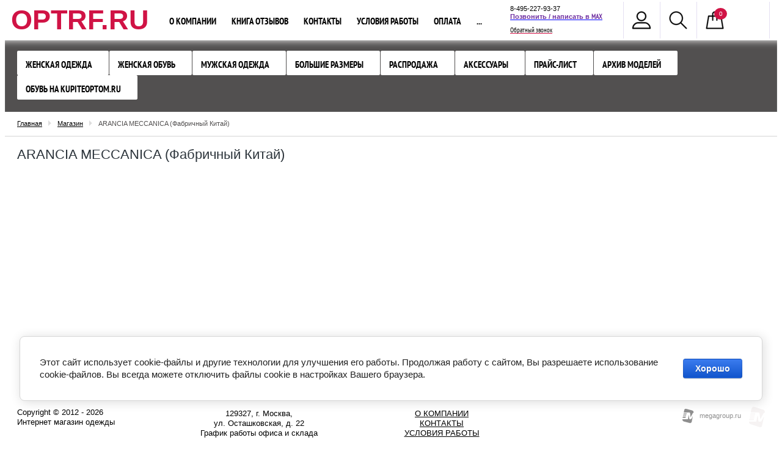

--- FILE ---
content_type: text/html; charset=utf-8
request_url: https://optrf.ru/optovyj-internet-magazin-odezhdy/vendor/arancia-meccanica-fabrichnyy-kitay
body_size: 12713
content:

<!doctype html>
<!--[if IE 8]><html class="lt-ie10 lt-ie9 ie-8 lang="ru"><![endif]-->
<!--[if IE 9]><html class="lt-ie10 ie-9 lang="ru"><![endif]-->
<!--[if gt IE 9]><!--><html lang="ru"><!--<![endif]-->
	<head>
			<meta charset="utf-8">
			
			<meta name="robots" content="all"/>
			<meta name="viewport" content="width=device-width, initial-scale=1">
			<meta name="SKYPE_TOOLBAR" content="SKYPE_TOOLBAR_PARSER_COMPATIBLE" />
                        <meta name="cmsmagazine" content="86368d8963b4f0f96b434aafa426cd49" />
			
			<!--[if IE]>
				<meta http-equiv="X-UA-Compatible" content="IE=edge,chrome=1">
			<![endif]-->

			<title>ARANCIA MECCANICA (Фабричный Китай) </title>
			<meta name="description" content="ARANCIA MECCANICA (Фабричный Китай) ">
			<meta name="keywords" content="ARANCIA MECCANICA (Фабричный Китай) ">
			
			<!---->
			
			<link rel="stylesheet" href="/t/v413/images/css/styles.scss.css">
			<link rel="stylesheet" href="/g/css/styles_articles_tpl.css">
			<link rel="stylesheet" href="/t/v413/images/css/shop.scss.css">
			<link rel="stylesheet" href="/g/shop2v2/default/css/theme.less.css">
			<link rel="stylesheet" href="/t/v413/images/v_form.css">
			
			
			<meta name="mailru-domain" content="AQyEUD7ocHA9ou6t" />

            <!-- 46b9544ffa2e5e73c3c971fe2ede35a5 -->
            <script src='/shared/s3/js/lang/ru.js'></script>
            <script src='/shared/s3/js/common.min.js'></script>
        <link rel='stylesheet' type='text/css' href='/shared/s3/css/calendar.css' /><link rel='stylesheet' type='text/css' href='/shared/highslide-4.1.13/highslide.min.css'/>
<script type='text/javascript' src='/shared/highslide-4.1.13/highslide-full.packed.js'></script>
<script type='text/javascript'>
hs.graphicsDir = '/shared/highslide-4.1.13/graphics/';
hs.outlineType = null;
hs.showCredits = false;
hs.lang={cssDirection:'ltr',loadingText:'Загрузка...',loadingTitle:'Кликните чтобы отменить',focusTitle:'Нажмите чтобы перенести вперёд',fullExpandTitle:'Увеличить',fullExpandText:'Полноэкранный',previousText:'Предыдущий',previousTitle:'Назад (стрелка влево)',nextText:'Далее',nextTitle:'Далее (стрелка вправо)',moveTitle:'Передвинуть',moveText:'Передвинуть',closeText:'Закрыть',closeTitle:'Закрыть (Esc)',resizeTitle:'Восстановить размер',playText:'Слайд-шоу',playTitle:'Слайд-шоу (пробел)',pauseText:'Пауза',pauseTitle:'Приостановить слайд-шоу (пробел)',number:'Изображение %1/%2',restoreTitle:'Нажмите чтобы посмотреть картинку, используйте мышь для перетаскивания. Используйте клавиши вперёд и назад'};</script>
<link rel="icon" href="/favicon.png" type="image/png">

<link rel='stylesheet' type='text/css' href='/t/images/__csspatch/1/patch.css'/>

<!--s3_require-->
<link rel="stylesheet" href="/g/basestyle/1.0.1/user/user.css" type="text/css"/>
<link rel="stylesheet" href="/g/basestyle/1.0.1/cookie.message/cookie.message.css" type="text/css"/>
<link rel="stylesheet" href="/g/basestyle/1.0.1/user/user.blue.css" type="text/css"/>
<script type="text/javascript" src="/g/basestyle/1.0.1/user/user.js" async></script>
<link rel="stylesheet" href="/g/basestyle/1.0.1/cookie.message/cookie.message.blue.css" type="text/css"/>
<script type="text/javascript" src="/g/basestyle/1.0.1/cookie.message/cookie.message.js" async></script>
<!--/s3_require-->

			
			<link href="/g/shop2/shop2.css" rel="stylesheet" type="text/css" />
<link href="/g/shop2/comments/comments.less.css" rel="stylesheet" type="text/css" />
<link rel="stylesheet" type="text/css" href="/g/shop2/elements.less.css">

	<script type="text/javascript" src="/g/jquery/jquery-1.7.2.min.js" charset="utf-8"></script>


<script type="text/javascript" src="/shared/s3/js/shop2/shop2.packed.js"></script>
<script type="text/javascript" src="/g/printme.js" charset="utf-8"></script>
<script type="text/javascript" src="/g/no_cookies.js" charset="utf-8"></script>
<script type="text/javascript" src="/g/shop2v2/default/js/baron.min.js"></script>
<script type="text/javascript" src="/g/shop2/shop2custom.js" charset="utf-8"></script>
<script type="text/javascript" src="/g/shop2/disable.params.shop2.js" charset="utf-8"></script>
<script type="text/javascript">
	shopClient.uri = '/optovyj-internet-magazin-odezhdy';
	shopClient.mode = 'vendor';
        </script>			
												
			<script src="/shared/s3/js/includeform.js"></script>
			<script src="/t/v413/images/js/plugins.js"></script>
			<script src="/t/v413/images/js/main.js" charset="utf-8"></script>

						
			<script>
				$(function(){
				     $.shop2fly();
				});
			</script>
			
			
			<!--[if lt IE 9]>
				<script src="/g/libs/html5shiv/html5.js"></script>
			<![endif]-->
  
			
			<script  type="text/javascript">
			$(function(){
				$(".shop2-cart-body>div:contains('Цвет в заказе')").hide();
			})
			</script>
			
			<link rel="stylesheet" href="/t/v413/images/site.addons.less.css">
			<link rel="stylesheet" href="/t/v413/images/site.addons.css">
			<script src="https://cdnjs.cloudflare.com/ajax/libs/modernizr/2.8.3/modernizr.min.js" integrity="sha256-0rguYS0qgS6L4qVzANq4kjxPLtvnp5nn2nB5G1lWRv4=" crossorigin="anonymous"></script>
			<script type="text/javascript" src="/t/v413/images/js/flexmenu_min.js"></script>
			<link rel="stylesheet" href="/t/v413/images/css/site_addons.scss.css">
			
				<script>
					$(window).load(function() {
					    $('nav .inner .top-menu').flexMenu({
					    	linkText : "..."
					    });
					});
				</script>
			
			<script src="/g/libs/lightgallery/v2.7.2/lightgallery_all.min.js"></script>
			<link rel="stylesheet" href="/g/libs/lightgallery/v2.7.2/lightgallery.min.css">
			<link rel="stylesheet" href="/t/v413/images/site.addons.scss.css">
			<script src="/t/v413/images/site.addons.js"></script>
	</head>
<body>
	
<!-- [+] off-canvas -->
<nav class="off-canvas">
	<div class="off-canvas__body">
		<!-- [+] off-canvas__body -->
		<div class="off-canvas__nav">
			
			<ul id="menu-top" class="categories2">
      <li class="has_sub"><a href="/odezhda-bez-ryadov" >Женская одежда <span class="switcher"><span class="triangle"></span></span></a>
              <ul>
        <li><a href="/kurtki-i-palto-zhenskiye" >Пальто и куртки зимние</a>
                </li>
          <li><a href="/kurtki-demisezonnye" >Куртки демисезонные</a>
                </li>
          <li class="has_sub"><a href="/sportivnaya-odezhda-1" >Спортивный стиль <span class="switcher"><span class="triangle"></span></span></a>
              <ul>
        <li><a href="/sportivnyj-kostyum-zhenskij" >Спортивный костюм женский</a>
                </li>
          <li><a href="/hudi-tolstovki" >Худи и толстовки</a>
                </li>
          <li><a href="/sportivnye-shtany-sportivnye-bryuki" >Спортивные штаны</a>
                </li>
      </ul>
  </li>
        <li><a href="/optovyj-internet-magazin-odezhdy/folder/zhenskaya-odezhda-optom" >Жилет утепленный</a>
                </li>
          <li><a href="/vetrovka-zhenskaya" >Ветровки женские</a>
                </li>
          <li><a href="/kurtki-dzhinsovye" >Куртки джинсовые</a>
                </li>
          <li><a href="/magazin-dzhinsov" >Джинсы женские распродажа</a>
                </li>
          <li><a href="/kofta-zhenskaya" >Кофта женская</a>
                </li>
      </ul>
  </li>
        <li class="has_sub"><a href="/zhenskaya-obuv" >Женская обувь <span class="switcher"><span class="triangle"></span></span></a>
              <ul>
        <li><a href="/tufli-zhenskie" >Туфли женские</a>
                </li>
          <li><a href="/krossovki-zhenskie" >Кроссовки женские</a>
                </li>
          <li><a href="/demisezonnye-botinki" >Демисезонные ботинки</a>
                </li>
          <li><a href="/zimnie-botinki" >Зимние ботинки</a>
                </li>
      </ul>
  </li>
        <li class="has_sub"><a href="/optovyj-internet-magazin-odezhdy/folder/muzhskaya-odezhda-optom" >Мужская одежда <span class="switcher"><span class="triangle"></span></span></a>
              <ul>
        <li><a href="/optovyj-internet-magazin-odezhdy/folder/kurtki-zimnie-muzhskie" >Куртки демисезонные и ветровки мужские</a>
                </li>
          <li><a href="/optovyj-internet-magazin-odezhdy/folder/muzhskie-puhoviki-optom" >Зимние мужские куртки и пуховики</a>
                </li>
          <li><a href="/optovyj-internet-magazin-odezhdy/folder/muzhskie-dzhinsy-optom" >Джинсы мужские</a>
                </li>
          <li><a href="/optovyj-internet-magazin-odezhdy/folder/tolstovki-muzhskiye-sportivnye-kostyumy" >Спортивный стиль</a>
                </li>
          <li><a href="/optovyj-internet-magazin-odezhdy/folder/muzhskie-futbolki-optom-polo" >Джемпера и футболки мужские</a>
                </li>
      </ul>
  </li>
        <li><a href="/zhenskaya-odezhda-bolshikh-razmerov" >Большие размеры</a>
                </li>
          <li class="has_sub"><a href="/rasprodazha" >Распродажа <span class="switcher"><span class="triangle"></span></span></a>
              <ul>
        <li><a href="/postelnoye-belye-i-domashniy-tekstil" >Домашний текстиль</a>
                </li>
          <li><a href="/rasprodazha-kurtok" >Куртки распродажа</a>
                </li>
          <li><a href="/rasprodazha-zimnih-kurtok" >Куртки зимние распродажа</a>
                </li>
          <li><a href="/tunika-zhenskaya" >Туника, блузка женская</a>
                </li>
          <li><a href="/yubka-zhenskaya" >Юбка женская</a>
                </li>
          <li><a href="/bridzhi-zhenskiye" >Бриджи, шорты женские</a>
                </li>
          <li><a href="/sarafan-zhenskiy" >Сарафан женский</a>
                </li>
          <li><a href="/platye-zhenskoye" >Платье женское</a>
                </li>
          <li><a href="/optovyj-internet-magazin-odezhdy/folder/rubashki-zhenskie" >Рубашки женские</a>
                </li>
          <li><a href="/optovyj-internet-magazin-odezhdy/folder/detskaya-odezhda-optom" >Детская одежда</a>
                </li>
          <li><a href="/futbolka-zhenskaya" >Футболка женская</a>
                </li>
      </ul>
  </li>
        <li><a href="/aksessuary" >Аксессуары</a>
                </li>
          <li><a href="/optovyj-internet-magazin-odezhdy/folder/skachat-prajs-list" >Прайс-лист</a>
                </li>
          <li class="has_sub"><a href="/arkhiv-modeley" >Архив моделей <span class="switcher"><span class="triangle"></span></span></a>
              <ul>
        <li><a href="/optovyj-internet-magazin-odezhdy/folder/arkhiv-zhenskikh-modeley-odezhdy" >Архив женской одежды и обуви</a>
                </li>
          <li><a href="/optovyj-internet-magazin-odezhdy/folder/arkhiv-muzhskikh-modeley-odezhdy" >Архив мужской одежды</a>
                </li>
          <li><a href="/optovyj-internet-magazin-odezhdy/folder/arkhiv-modeley-detskoy-odezhdy" >Архив детской одежды</a>
                </li>
          <li><a href="/internet-magazin-odezhdy-deshevo-arkhiv-rasprodazh" >Архив распродаж</a>
                </li>
          <li><a href="/tekstil-optom-arkhiv" >Архив текстиль</a>
                </li>
          <li><a href="/optovyj-internet-magazin-odezhdy/folder/arkhiv-aksessuarov" >Архив аксессуаров</a>
                </li>
      </ul>
  </li>
        <li><a href="/optovyj-internet-magazin-odezhdy/folder/obuv-optom-na-kupiteoptom-ru" target="_blank">Обувь на KupiteOptom.ru</a>
         </li>
</ul>
			
			<ul>
				<li class="to-home"><a href="http://optrf.ru"><span>Главная</span></a></li>
								<li >
					<a href="/o-kompanii" >О компании</a>
				</li>
								<li >
					<a href="/kniga-otzyvov-i-predlozheniy" >Книга отзывов</a>
				</li>
								<li >
					<a href="/kontakty" >Контакты</a>
				</li>
								<li >
					<a href="/uslugi" >Условия работы</a>
				</li>
								<li >
					<a href="/oplata" >Оплата</a>
				</li>
								<li >
					<a href="/pretenziya" >Решить проблему</a>
				</li>
								<li >
					<a href="/poluchit-skidku-3" >Получить скидку 3%</a>
				</li>
								<li >
					<a href="/dostavka" >Доставка</a>
				</li>
								<li >
					<a href="/vozvrat-tovara" >Возврат товара</a>
				</li>
								<li >
					<a href="/kak-oformit-zakaz" >Как оформить заказ</a>
				</li>
							</ul>

		</div>
		<!-- [-] off-canvas__body -->
	</div>
</nav>
<!-- [-] off-canvas -->

<div id="wrapper">
	  	
    <header id="header">
                <nav>
            <div class="inner">
            	
            	<button class="c-hamburger c-hamburger--htx">
  					<span>toggle menu</span>
				</button>
               
               <div class="company-name">
            		        		<div class="logo-text">
	            		<a href="http://optrf.ru">OPTRF.RU</a>
	            	</div>
            	            </div>
                <ul class="right-buttons">
                    <li>
    <span class="cabinet"></span>
    <div class="openned-cabinet">
                <form method="post" action="/user" id="shop2-login">
            <input type="hidden" name="mode" value="login" />
            <div class="title">Логин:</div>
            <input name="login" type="text">
            <div class="title">Пароль:</div>
            <input name="password" type="password">
            <button type="submit" class="button-wrap">Вход</button>
            <div class="title"><a href="/user/register">Регистрация</a> &nbsp; <a href="/user/forgot_password">Забыли пароль?</a></div>
        <re-captcha data-captcha="recaptcha"
     data-name="captcha"
     data-sitekey="6LddAuIZAAAAAAuuCT_s37EF11beyoreUVbJlVZM"
     data-lang="ru"
     data-rsize="invisible"
     data-type="image"
     data-theme="light"></re-captcha></form>
            </div>
</li>                    <li>
                        <span class="site-search"></span>
                        <div class="openned-search">
                            	<div class="shop-search-button">
		<span>Расширенный поиск</span>
		<div class="arrow"><div class="ar-bot"></div></div>
	</div>
	<form method="get" class="extended" name="shop2_search"
			action="/optovyj-internet-magazin-odezhdy/search" enctype="multipart/form-data">
		<input type="hidden" name="sort_by" value=""/>
				
						
					
			<div class="row">
				Текст:<br /> 
				<input type="text" name="search_text" value="" maxlength="100" size="16" />
			</div>		
			<div class="row">
				Артикул:<br />
				<input type="text" name="s[article]" value="" maxlength="100" size="16" />
			</div>
		
		<div class="row">Выберите категорию:<br /><select id="s[folder_id]" name="s[folder_id]" onchange="shopClient.Search.getFolderParams(this, 'acd9db0d1b364763c3a74ddabb5dc300', 343369)"><option value="" >Все</option><option value="159440603" > Женская одежда</option><option value="170168403" >&raquo; Пальто и куртки зимние</option><option value="235021306" >&raquo; Куртки демисезонные</option><option value="183330603" >&raquo; Спортивный стиль</option><option value="73970403" >&raquo;&raquo; Спортивный костюм женский</option><option value="206214707" >&raquo;&raquo; Худи и толстовки</option><option value="206266307" >&raquo;&raquo; Спортивные штаны</option><option value="73969603" >&raquo; Жилет утепленный</option><option value="73970803" >&raquo; Ветровки женские</option><option value="235767706" >&raquo; Куртки джинсовые</option><option value="169241003" >&raquo; Джинсы женские распродажа</option><option value="183329603" >&raquo; Кофта женская</option><option value="181616003" > Женская обувь</option><option value="73970603" >&raquo; Туфли женские</option><option value="73969803" >&raquo; Кроссовки женские</option><option value="73970003" >&raquo; Демисезонные ботинки</option><option value="73972203" >&raquo; Зимние ботинки</option><option value="73972403" > Мужская одежда</option><option value="73974203" >&raquo; Куртки демисезонные и ветровки мужские</option><option value="73974603" >&raquo; Зимние мужские куртки и пуховики</option><option value="73972803" >&raquo; Джинсы мужские</option><option value="73973603" >&raquo; Спортивный стиль</option><option value="73973203" >&raquo; Джемпера и футболки мужские</option><option value="73979203" > Большие размеры</option><option value="73977803" > Распродажа</option><option value="126313803" >&raquo; Домашний текстиль</option><option value="73971803" >&raquo; Куртки распродажа</option><option value="337539109" >&raquo; Куртки зимние распродажа</option><option value="183156803" >&raquo; Туника, блузка женская</option><option value="183323203" >&raquo; Юбка женская</option><option value="183325003" >&raquo; Бриджи, шорты женские</option><option value="183323403" >&raquo; Сарафан женский</option><option value="183323603" >&raquo; Платье женское</option><option value="44764706" >&raquo; Рубашки женские</option><option value="73974803" >&raquo; Детская одежда</option><option value="183322803" >&raquo; Футболка женская</option><option value="73978803" > Аксессуары</option><option value="163087700" > Прайс-лист</option><option value="115870203" > Архив моделей</option><option value="115870603" >&raquo; Архив женской одежды и обуви</option><option value="115915603" >&raquo; Архив мужской одежды</option><option value="115916003" >&raquo; Архив детской одежды</option><option value="120542803" >&raquo; Архив распродаж</option><option value="126039603" >&raquo; Архив текстиль</option><option value="120961803" >&raquo; Архив аксессуаров</option><option value="339041603" > Обувь на KupiteOptom.ru</option></select></div><div id="shop2_search_custom_fields"></div>
					<div id="shop2_search_global_fields">
				
																									<div class="row">
					Выбрать размер:<br />
					<select name="s[vybrat_razmer]">
						<option value="">Все</option>
													<option value="64629603">Размер 38</option>
													<option value="46524403">Размер 40</option>
													<option value="46524603">Размер 42</option>
													<option value="46524803">Размер 44</option>
													<option value="46525003">Размер 46</option>
													<option value="46525203">Размер 48</option>
													<option value="46525403">Размер 50</option>
													<option value="46525603">Размер 52</option>
													<option value="46525803">Размер 54</option>
													<option value="46526003">Размер 56</option>
													<option value="46526203">Размер 58</option>
													<option value="46526403">Размер 60</option>
													<option value="46526603">Размер 62</option>
													<option value="46526803">Размер 64</option>
													<option value="64372603">Размер 66</option>
													<option value="79565303">Размер 68</option>
													<option value="79565903">Размер 70</option>
													<option value="64221203">Размер W25</option>
													<option value="64221403">Размер W26</option>
													<option value="64221603">Размер W27</option>
													<option value="62819803">Размер W28</option>
													<option value="62820003">Размер W29</option>
													<option value="64221803">Размер W30</option>
													<option value="64713003">Размер W31</option>
													<option value="64713203">Размер W32</option>
													<option value="64713403">Размер W33</option>
													<option value="64713603">Размер W34</option>
													<option value="64713803">Размер W36</option>
													<option value="64729003">Размер W38</option>
													<option value="64729803">Размер W40</option>
													<option value="64730003">Размер W42</option>
													<option value="74050803">Размер W44</option>
													<option value="111620603">Размер 134</option>
													<option value="67813203">Размер 140</option>
													<option value="67813403">Размер 146</option>
													<option value="67813603">Размер 152</option>
													<option value="67813803">Размер 158</option>
													<option value="92661803">Размер 74</option>
													<option value="92662003">Размер 80</option>
													<option value="92662203">Размер 86</option>
													<option value="92662403">Размер 92</option>
													<option value="97453603">Размер 98</option>
													<option value="97453803">Размер 104</option>
													<option value="111313003">Размер 110</option>
													<option value="111313203">Размер 116</option>
													<option value="111501403">Размер 122</option>
													<option value="111698403">Размер 128</option>
													<option value="67814003">Размер 164</option>
													<option value="64244803">Размер 56-62</option>
													<option value="129122603">Размер W24</option>
													<option value="50590703">Размер W35</option>
													<option value="57727703">Размер W37</option>
													<option value="69520703">Размер W46</option>
													<option value="70937703">Размер 36</option>
													<option value="71585303">Размер W39</option>
													<option value="96544103">Размер W41</option>
													<option value="105379903">55-56</option>
													<option value="105380103">56-57</option>
													<option value="105380303">57-58</option>
													<option value="105380503">58-59</option>
													<option value="132734700">Размер 44/46</option>
													<option value="212616300">Размер 56/62</option>
													<option value="206044901">Размер 57</option>
													<option value="206078101">Размер 55</option>
													<option value="206531301">Размер 56-57</option>
													<option value="206566101">Размер 57-58</option>
													<option value="206577101">Размер 58-59</option>
													<option value="206736501">Размер 55-56</option>
													<option value="219558301">Размер 142</option>
													<option value="219558501">Размер 144</option>
													<option value="219563701">Размер 138</option>
													<option value="229399501">Российский 34</option>
													<option value="229399901">36/40</option>
													<option value="232554901">43/47</option>
													<option value="232555101">39/44</option>
													<option value="232555501">41/47</option>
													<option value="232555901">42/48</option>
													<option value="86483302">48/44</option>
													<option value="86683502">48/46</option>
													<option value="86684102">50/44</option>
													<option value="86707302">50/46</option>
													<option value="86822102">52/44</option>
													<option value="86822302">52/46</option>
													<option value="86822502">54/44</option>
													<option value="86822702">54/46</option>
													<option value="80882107">52</option>
													<option value="109685307">Российский 35</option>
													<option value="109685507">Российский 36</option>
													<option value="109685707">Российский 37</option>
													<option value="109685907">Российский 38</option>
													<option value="109686107">Российский 39</option>
													<option value="109686307">Российский 40</option>
													<option value="109686507">Российский 41</option>
													<option value="111498907">Размер 32</option>
													<option value="111575107">Размер 30</option>
													<option value="113103707">Российский 42</option>
													<option value="118778707">Размер 34</option>
													<option value="123921707">Российский 33</option>
													<option value="133481507">Размер 63</option>
													<option value="189630907">48</option>
													<option value="44258908">Размер 39</option>
													<option value="44273508">Размер 41</option>
													<option value="44274108">Размер 43</option>
													<option value="44274508">Размер 45</option>
													<option value="62322908">42</option>
													<option value="117093308">Размер 115</option>
													<option value="117093908">Размер 120</option>
													<option value="117119508">Размер 130</option>
													<option value="163482908">Темно-синий 69#</option>
													<option value="40847909">Размер 37</option>
													<option value="150880909">Размер 72</option>
													<option value="156805709">Размер 35</option>
													<option value="214785309">Размер 76</option>
													<option value="260578909">Размер 42-44</option>
													<option value="264361509">Размер 170</option>
													<option value="266917509">Размер 54/56</option>
													<option value="271183309">Размер 42/44</option>
													<option value="278458309">Размер 46/48</option>
													<option value="286079309">Размер W48</option>
													<option value="294079509">Размер 50/52</option>
													<option value="332672509">Размер 176</option>
													<option value="395012709">Размер W31/32</option>
													<option value="395012909">Размер W31/L32</option>
													<option value="395076709">Размер W31/L32 46 российский</option>
													<option value="395083309">Размер W33/L32 - 48 российский</option>
													<option value="395084709">Размер W33/L34 - 48 российский</option>
													<option value="395107709">Размер 48 российский</option>
													<option value="395111509">W33/L32</option>
													<option value="395111709">W33/L34</option>
													<option value="395111909">W34/L32</option>
													<option value="395112109">W34/L34</option>
													<option value="395112309">W36/L32</option>
													<option value="395112509">W36/L34</option>
													<option value="395112909">W31/L32</option>
													<option value="397851509">Размер W33/L32</option>
													<option value="397854109">Размер W33/L34</option>
													<option value="397876709">Размер W34/L32</option>
													<option value="397903709">Размер W34/L34</option>
													<option value="397905109">Размер W36/L32</option>
													<option value="397905309">Размер W34/L30</option>
													<option value="398927909">Размер W28/L32</option>
													<option value="398988909">Размер 24 1/2EU</option>
													<option value="399085309">Размер W38/L30</option>
													<option value="399182509">Размер W32/L30</option>
													<option value="399506909">Размер W30/L32</option>
													<option value="399601309">Размер W32/L32</option>
													<option value="399605509">Размер W30/L30</option>
													<option value="399611509">Размер W36/L34</option>
													<option value="400012709">Размер W32/L34</option>
													<option value="400012909">Размер W38/L32</option>
													<option value="400164109">Размер 54-56</option>
													<option value="406422709">Размер 48-50</option>
													<option value="406463309">W44</option>
													<option value="406463509">W34</option>
													<option value="407197909">Размер 48/50</option>
													<option value="407334109">Размер</option>
													<option value="414553909">W38/L30</option>
													<option value="414656509">W30</option>
													<option value="414686109">W33</option>
													<option value="416835709">Размер W54</option>
													<option value="434006309">Размер 52/54</option>
													<option value="435419909">Размер W30 L33</option>
													<option value="435559509">Размер W26 L34</option>
													<option value="435561109">Размер W28 L34</option>
													<option value="438111309">Размер 29</option>
													<option value="438613509">Размер W38 L34</option>
													<option value="441011909">Размер 48-52</option>
													<option value="445609509">Размер W30 L30</option>
													<option value="447696509">Размер 60/62</option>
													<option value="447710909">Размер 68/70</option>
													<option value="457380709">Размер W32/L36</option>
													<option value="459901109">Размер 58/60</option>
													<option value="461526109">W32/L34</option>
													<option value="464019309">Размер L</option>
													<option value="471181509">54-60</option>
													<option value="471181709">52-58</option>
													<option value="471181909">52-60</option>
													<option value="471182509">52-56</option>
													<option value="471369909">54-58</option>
													<option value="471969909">Размер 40/42</option>
													<option value="471995709">Размер XL</option>
													<option value="480528309">Размер 40/46</option>
													<option value="480731909">Размер 46/50</option>
													<option value="481140109">Размер 48/52</option>
													<option value="483975509">Размер 106-138</option>
													<option value="4541913">44-50</option>
													<option value="4841713">Размер 56/58</option>
													<option value="14591513">Размер 42/46</option>
													<option value="29977313">M</option>
													<option value="705121513">56/57</option>
													<option value="706322113">57/58</option>
													<option value="706332913">Размер 59</option>
													<option value="706620713">Размер 57/58</option>
													<option value="14558316">Размер 82-91 см.</option>
													<option value="14558516">Размер 92-101 см.</option>
													<option value="14558716">Размер 102-111 см.</option>
													<option value="14558916">Размер 112-121 см.</option>
											</select>
				</div>
																											</div>
		
			
				
			
		<div class="row delete">
			Результатов на странице:<br /> 
			<select name="s[products_per_page]">
																<option value="50">50</option>
												<option value="65">65</option>
												<option value="80">80</option>
												<option value="95">95</option>
							</select>
		</div>

				<div class="submit"><input class="button-wrap" type="submit" value="Найти" /></div>
	<re-captcha data-captcha="recaptcha"
     data-name="captcha"
     data-sitekey="6LddAuIZAAAAAAuuCT_s37EF11beyoreUVbJlVZM"
     data-lang="ru"
     data-rsize="invisible"
     data-type="image"
     data-theme="light"></re-captcha></form>
                        </div>                        
                    </li>                    
                    <li id="shop2-cart-preview">
    <span class="my-cart">
        <span class="cart-amount-1" id="cart_total_amount">0</span>
    </span>
    <div class="openned-cart">
        <table class="cart-in">
            <tr>
                <td>Товаров:</td>
                <td class="paddingleft"><strong><span id="cart_total_amount">0</span></strong></td>
            </tr>
            <tr>
                <td>На сумму: </td>
                <td class="paddingleft"><strong><span id="cart_total">0.00</span>&nbsp;руб.</strong></td>
            </tr>
        </table>
        <a href="/optovyj-internet-magazin-odezhdy/cart" class="button-wrap">Оформить заказ</a>
    </div>
</li>                </ul>
                
                               <ul class="top-menu">
                                        <li >
                    	<a href="/o-kompanii" >О компании</a>
                    </li>
                                        <li >
                    	<a href="/kniga-otzyvov-i-predlozheniy" >Книга отзывов</a>
                    </li>
                                        <li >
                    	<a href="/kontakty" >Контакты</a>
                    </li>
                                        <li >
                    	<a href="/uslugi" >Условия работы</a>
                    </li>
                                        <li >
                    	<a href="/oplata" >Оплата</a>
                    </li>
                                        <li >
                    	<a href="/pretenziya" >Решить проблему</a>
                    </li>
                                        <li >
                    	<a href="/poluchit-skidku-3" >Получить скидку 3%</a>
                    </li>
                                        <li >
                    	<a href="/dostavka" >Доставка</a>
                    </li>
                                        <li >
                    	<a href="/vozvrat-tovara" >Возврат товара</a>
                    </li>
                                        <li >
                    	<a href="/kak-oformit-zakaz" >Как оформить заказ</a>
                    </li>
                                    </ul>
                                	            	<div class="site-phone">
	            		<div class="body">
	            			<p><span style="font-size:8pt;">8-495-227-93-37</span><br />
<span style="font-size:11pt"><span style="line-height:normal"><span style="font-family:Calibri,sans-serif"><b><span style="font-size:8.0pt"><span style="color:#7030a0"><a href="https://max.ru/u/f9LHodD0cOIe6N2lsk2VFcNGCACYSonrLokXaQFhbge1OBjA18z6cx3uImI" style="color:blue; text-decoration:underline" target="_blank"><strong><span style="font-family:&quot;Calibri&quot;,sans-serif"><span style="color:#7030a0">Позвонить / написать в&nbsp;</span></span></strong><span style="color:#7030a0">MAX</span></a></span></span></b></span></span></span><br />
<span style="font-size:8pt;"><a href="/obratnyy-zvonok">Обратный звонок</a></span></p>
	            		</div>
	            	</div>
	                        </div>
        </nav>
        <div class="categories-wrap">
            <div class="categories-wrap-in">
                <ul id="menu-top" class="categories2">
      <li class="has_sub"><a href="/odezhda-bez-ryadov" >Женская одежда <span class="switcher"><span class="triangle"></span></span></a>
              <ul>
        <li><a href="/kurtki-i-palto-zhenskiye" >Пальто и куртки зимние</a>
                </li>
          <li><a href="/kurtki-demisezonnye" >Куртки демисезонные</a>
                </li>
          <li class="has_sub"><a href="/sportivnaya-odezhda-1" >Спортивный стиль <span class="switcher"><span class="triangle"></span></span></a>
              <ul>
        <li><a href="/sportivnyj-kostyum-zhenskij" >Спортивный костюм женский</a>
                </li>
          <li><a href="/hudi-tolstovki" >Худи и толстовки</a>
                </li>
          <li><a href="/sportivnye-shtany-sportivnye-bryuki" >Спортивные штаны</a>
                </li>
      </ul>
  </li>
        <li><a href="/optovyj-internet-magazin-odezhdy/folder/zhenskaya-odezhda-optom" >Жилет утепленный</a>
                </li>
          <li><a href="/vetrovka-zhenskaya" >Ветровки женские</a>
                </li>
          <li><a href="/kurtki-dzhinsovye" >Куртки джинсовые</a>
                </li>
          <li><a href="/magazin-dzhinsov" >Джинсы женские распродажа</a>
                </li>
          <li><a href="/kofta-zhenskaya" >Кофта женская</a>
                </li>
      </ul>
  </li>
        <li class="has_sub"><a href="/zhenskaya-obuv" >Женская обувь <span class="switcher"><span class="triangle"></span></span></a>
              <ul>
        <li><a href="/tufli-zhenskie" >Туфли женские</a>
                </li>
          <li><a href="/krossovki-zhenskie" >Кроссовки женские</a>
                </li>
          <li><a href="/demisezonnye-botinki" >Демисезонные ботинки</a>
                </li>
          <li><a href="/zimnie-botinki" >Зимние ботинки</a>
                </li>
      </ul>
  </li>
        <li class="has_sub"><a href="/optovyj-internet-magazin-odezhdy/folder/muzhskaya-odezhda-optom" >Мужская одежда <span class="switcher"><span class="triangle"></span></span></a>
              <ul>
        <li><a href="/optovyj-internet-magazin-odezhdy/folder/kurtki-zimnie-muzhskie" >Куртки демисезонные и ветровки мужские</a>
                </li>
          <li><a href="/optovyj-internet-magazin-odezhdy/folder/muzhskie-puhoviki-optom" >Зимние мужские куртки и пуховики</a>
                </li>
          <li><a href="/optovyj-internet-magazin-odezhdy/folder/muzhskie-dzhinsy-optom" >Джинсы мужские</a>
                </li>
          <li><a href="/optovyj-internet-magazin-odezhdy/folder/tolstovki-muzhskiye-sportivnye-kostyumy" >Спортивный стиль</a>
                </li>
          <li><a href="/optovyj-internet-magazin-odezhdy/folder/muzhskie-futbolki-optom-polo" >Джемпера и футболки мужские</a>
                </li>
      </ul>
  </li>
        <li><a href="/zhenskaya-odezhda-bolshikh-razmerov" >Большие размеры</a>
                </li>
          <li class="has_sub"><a href="/rasprodazha" >Распродажа <span class="switcher"><span class="triangle"></span></span></a>
              <ul>
        <li><a href="/postelnoye-belye-i-domashniy-tekstil" >Домашний текстиль</a>
                </li>
          <li><a href="/rasprodazha-kurtok" >Куртки распродажа</a>
                </li>
          <li><a href="/rasprodazha-zimnih-kurtok" >Куртки зимние распродажа</a>
                </li>
          <li><a href="/tunika-zhenskaya" >Туника, блузка женская</a>
                </li>
          <li><a href="/yubka-zhenskaya" >Юбка женская</a>
                </li>
          <li><a href="/bridzhi-zhenskiye" >Бриджи, шорты женские</a>
                </li>
          <li><a href="/sarafan-zhenskiy" >Сарафан женский</a>
                </li>
          <li><a href="/platye-zhenskoye" >Платье женское</a>
                </li>
          <li><a href="/optovyj-internet-magazin-odezhdy/folder/rubashki-zhenskie" >Рубашки женские</a>
                </li>
          <li><a href="/optovyj-internet-magazin-odezhdy/folder/detskaya-odezhda-optom" >Детская одежда</a>
                </li>
          <li><a href="/futbolka-zhenskaya" >Футболка женская</a>
                </li>
      </ul>
  </li>
        <li><a href="/aksessuary" >Аксессуары</a>
                </li>
          <li><a href="/optovyj-internet-magazin-odezhdy/folder/skachat-prajs-list" >Прайс-лист</a>
                </li>
          <li class="has_sub"><a href="/arkhiv-modeley" >Архив моделей <span class="switcher"><span class="triangle"></span></span></a>
              <ul>
        <li><a href="/optovyj-internet-magazin-odezhdy/folder/arkhiv-zhenskikh-modeley-odezhdy" >Архив женской одежды и обуви</a>
                </li>
          <li><a href="/optovyj-internet-magazin-odezhdy/folder/arkhiv-muzhskikh-modeley-odezhdy" >Архив мужской одежды</a>
                </li>
          <li><a href="/optovyj-internet-magazin-odezhdy/folder/arkhiv-modeley-detskoy-odezhdy" >Архив детской одежды</a>
                </li>
          <li><a href="/internet-magazin-odezhdy-deshevo-arkhiv-rasprodazh" >Архив распродаж</a>
                </li>
          <li><a href="/tekstil-optom-arkhiv" >Архив текстиль</a>
                </li>
          <li><a href="/optovyj-internet-magazin-odezhdy/folder/arkhiv-aksessuarov" >Архив аксессуаров</a>
                </li>
      </ul>
  </li>
        <li><a href="/optovyj-internet-magazin-odezhdy/folder/obuv-optom-na-kupiteoptom-ru" target="_blank">Обувь на KupiteOptom.ru</a>
         </li>
</ul>
            </div>
        </div>
    </header><!-- #header-->
    <div class="site-path">
        <div class="path-in">
            
<div class="site-path" data-url="/optovyj-internet-magazin-odezhdy"><a href="/">Главная</a><span></span><a href="/optovyj-internet-magazin-odezhdy">Магазин</a><span></span>ARANCIA MECCANICA (Фабричный Китай)</div>        </div>
    </div>
    <div id="middle" class="twocolumns">
    <div id="container">
        <div id="content">
        <h1>ARANCIA MECCANICA (Фабричный Китай)</h1>        


<script type="text/javascript">
    if ( typeof jQuery == "undefined") {
        document.write('<' + 'script type="text/javascript" charset="utf-8" ' + 'src="/shared/s3/js/jquery-1.7.2.min.js"' + '><' + '/script>');
    }
</script>



<script type="text/javascript">
//<![CDATA[
    shop2.product.init({
    'refs'    : [],
    'apiHash' : {"getPromoProducts":"159ac7fa2707710af2423a2a9cfc4f95","getFolderCustomFields":"acd9db0d1b364763c3a74ddabb5dc300","getSearchMatches":"ee9d7d06c65ccb8c3cb317d20e30b895","getProductListItem":"d8450d4e64bdc07314dc7252e1567c3c","cartAddItem":"139ae478ddd739b5d590aa694fd95a71","cartRemoveItem":"c169486f4b37d31dbaa39ec69c5c4a41","cartUpdate":"30ad9e49ac5fc533ec7817d8054c45ca","cartRemoveCoupon":"5a3c8a072670952d5ca42a479eb6a9df","cartAddCoupon":"139fe8fba38cc491e8a0057b58a28cbb","deliveryCalc":"4a6a2e518c4670a9bc5bf43f6979ff30","printOrder":"ab84f0a4818e1b654618a48ff9737d71","cancelOrder":"437e12838c2322316c48eccd5118c951","cancelOrderNotify":"788a010a1cb8b3aa93f2b6416dd02694","repeatOrder":"0e8004456cb8d5a0f5e084c71a506c85","paymentMethods":"896f8955bdc88a95182b2cd5ca5e627a","compare":"21edb03f608afce442144936606f68c3"},
    'verId'   : 343369
});
// ]]>
</script>


   
        
                                                          
                        

                
    
<script src="/t/v413/images/js/jquery.link.highlighter.js"></script>
			
			<script>
				//$(function() {
					$('.link-highlighter').linkHighlighter();
				//});
			</script>
			

</div><!-- #content-->
</div><!-- #container-->
</div><!-- #middle-->
</div><!-- #wrapper -->
<footer id="footer">
    <div class="inner">
        <div class="left-side">
            <div class="site-name">
                                Copyright &copy; 2012 - 2026<br/>Интернет магазин одежды
            </div>
                        <div class="social-block">
                <a target="_blank" href="https://vk.com/kupiteoptom"><img src="/d/1486147202-social-media-circled-network10_79475.png" width="20" height="20" alt="vk" /></a><a target="_blank" href="https://ok.ru/group/55153342611533"><img src="/d/iconfinder-ok-4661607_122478.png" width="20" height="20" alt="ok.ru" /></a>            </div>
                    </div>
                <div class="addres-bottom">
            <table cellpadding="1" cellspacing="1" style="width:100%;">
	<tbody>
		<tr>
			<td style="vertical-align: top; width: 354px; padding: 0px 20px;">
			<p style="text-align: center;"><span style="font-size:10pt;"><span data-mega-font-name="arial" style="font-family:Arial,Helvetica,sans-serif;">129327, г. Москва,<br />
			ул. Осташковская, д. 22<br />
			График работы офиса и склада<br />
			Пн-Пт с 10:00 до 19:00<br />
			<a href="tel:+78007005869">8 (800) 700-58-69</a>&nbsp;<br />
			Бесплатный звонок по всей России<br />
			<a href="tel:+74952279337">8 (495)&nbsp;227-93-37</a><br />
			<a href="http://tel: +74956645663">8 (925) 664-56-63</a></span></span><br />
			<span style="font-size:12pt;"><em><strong><a href="https://max.ru/u/f9LHodD0cOIe6N2lsk2VFcNGCACYSonrLokXaQFhbge1OBjA18z6cx3uImI" target="_blank"><span style="color:#8e44ad;">Позвонить / написать в&nbsp;</span></a></strong></em><strong><a href="https://max.ru/u/f9LHodD0cOIe6N2lsk2VFcNGCACYSonrLokXaQFhbge1OBjA18z6cx3uImI" target="_blank"><span style="color:#8e44ad;">MAX</span></a></strong></span><em><strong><span style="color:#8e44ad;"> <img alt="max-messenger-sign-logo" src="/d/max-messenger-sign-logo.svg" style="border-width: 0px; height: 20px; width: 20px;" title="" /></span></strong></em><br />
			<span style="font-size:10pt;"><span data-mega-font-name="arial" style="font-family:Arial,Helvetica,sans-serif;">Интернет-магазин принимает<br />
			заказы круглосуточно и без<br />
			выходных!</span></span></p>
			</td>
			<td style="vertical-align: top; padding: 0px 20px; width: 298px;">
			<p style="text-align: center;"><a href="/o-kompanii" style="font-family: Arial, Helvetica, sans-serif; font-size: 10pt;">О КОМПАНИИ</a><br />
			<span style="font-size:10pt;"><span data-mega-font-name="arial" style="font-family:Arial,Helvetica,sans-serif;"><a href="/kontakty">КОНТАКТЫ</a><br />
			<a href="/uslugi">УСЛОВИЯ РАБОТЫ</a><br />
			<a href="/oplata">ОПЛАТА</a><br />
			<a href="/pretenziya">РЕШИТЬ ПРОБЛЕМУ</a><br />
			<a href="/poluchit-skidku-3">ПОЛУЧИТЬ СКИДКУ 3%</a><br />
			<a href="/dostavka">ДОСТАВКА</a><br />
			<a href="/vozvrat-tovara">ВОЗВРАТ ТОВАРА</a><br />
			<a href="/kniga-otzyvov-i-predlozheniy">КНИГА ОТЗЫВОВ</a></span></span></p>

			<p style="text-align: center;">&nbsp;</p>

			<p><span style="font-size:10pt;"><span data-mega-font-name="arial" style="font-family:Arial,Helvetica,sans-serif;"><strong><a href="/polzovatelskoe-soglashenie">Пользовательское соглашение</a><br />
			<a href="/politika-konfidentsialnosti">Политика конфиденциальности</a></strong></span></span><br />
			<a href="/dogovor-oferty">Договор оферты</a></p>
			</td>
		</tr>
	</tbody>
</table>
        </div>
                <div class="right-side">
            <div class="site-copyright">
                <span style='font-size:14px;' class='copyright'><a href="https://bots-home.ru/" target="_blank" class="copyright"><img src="/g/mlogo/svg/razrabotka-saitov-megagroup-ru-dark.svg" alt="Делаем сайты быстро"></a></span>
            </div>
                        <div class="counters">&nbsp;&nbsp;&nbsp;
<!--LiveInternet counter--><script type="text/javascript"><!--
document.write("<a href='http://www.liveinternet.ru/click' "+
"target=_blank><img src='//counter.yadro.ru/hit?t14.2;r"+
escape(document.referrer)+((typeof(screen)=="undefined")?"":
";s"+screen.width+"*"+screen.height+"*"+(screen.colorDepth?
screen.colorDepth:screen.pixelDepth))+";u"+escape(document.URL)+
";"+Math.random()+
"' alt='' title='LiveInternet: показано число просмотров за 24"+
" часа, посетителей за 24 часа и за сегодня' "+
"border='0' width='88' height='31'><\/a>")
//--></script><!--/LiveInternet-->
<!--__INFO2026-01-31 00:58:43INFO__-->
</div>
                    </div>
    </div>
</footer><!-- #footer -->

<!-- assets.bottom -->
<!-- </noscript></script></style> -->
<script src="/my/s3/js/site.min.js?1769681696" ></script>
<script src="/my/s3/js/site/defender.min.js?1769681696" ></script>
<script >/*<![CDATA[*/
var megacounter_key="ff03b5a7201fc40688409c7311502faa";
(function(d){
    var s = d.createElement("script");
    s.src = "//counter.megagroup.ru/loader.js?"+new Date().getTime();
    s.async = true;
    d.getElementsByTagName("head")[0].appendChild(s);
})(document);
/*]]>*/</script>


					<!--noindex-->
		<div id="s3-cookie-message" class="s3-cookie-message-wrap">
			<div class="s3-cookie-message">
				<div class="s3-cookie-message__text">
					Этот сайт использует cookie-файлы и другие технологии для улучшения его работы. Продолжая работу с сайтом, Вы разрешаете использование cookie-файлов. Вы всегда можете отключить файлы cookie в настройках Вашего браузера.
				</div>
				<div class="s3-cookie-message__btn">
					<div id="s3-cookie-message__btn" class="g-button">
						Хорошо
					</div>
				</div>
			</div>
		</div>
		<!--/noindex-->
	
<script >/*<![CDATA[*/
$ite.start({"sid":342415,"vid":343369,"aid":367933,"stid":4,"cp":21,"active":true,"domain":"optrf.ru","lang":"ru","trusted":false,"debug":false,"captcha":3});
/*]]>*/</script>
<!-- /assets.bottom -->
</body>
</html>

--- FILE ---
content_type: text/css
request_url: https://optrf.ru/g/shop2/elements.less.css
body_size: 3778
content:
.shop2-compare-page{padding:35px;color:#464646;font:normal 14px Arial,Helvetica,sans-serif;position:relative}.shop2-compare-page h1{color:#303030;font-size:22px}.shop2-compare-page a img,.shop2-compare-page a:hover img{border:none}.shop2-compare-logo{position:absolute;top:35px;left:35px}.shop2-compare-table{border-collapse:collapse}.shop2-compare-table td{vertical-align:top;padding:0 45px 0 0;border-bottom:1px solid #dfdfdf}.shop2-compare-header td{border-bottom:none}.shop2-compare-header td:first-child{vertical-align:bottom}.shop2-compare-header2 td{border-bottom-width:2px}.shop2-compare-header2 form{display:inline-block}.shop2-compare-data td{padding:10px 10px 10px 0;width:230px}.shop2-compare-data td:first-child{padding-left:10px;font-weight:bold;width:300px}.shop2-compare-product-image{width:128px;height:128px;text-align:center}.shop2-compare-product-image.shop2-compare-product-not-image{background:#e7e7e7 url("/g/shop2v2/default/images/noimage.png") 50% 50% no-repeat}.shop2-compare-product-image a{display:inline-block;vertical-align:middle}.shop2-compare-product-image .verticalMiddle{display:inline-block;height:100%;vertical-align:middle;width:0}.shop2-compare-product-name{padding:10px 0 5px;font-size:12px}.shop2-compare-product-name a,.shop2-compare-data a{color:#0089d0;text-decoration:underline}.shop2-compare-product-name a:hover,.shop2-compare-data a:hover{text-decoration:none}.shop2-compare-product-price{color:#090909;font-weight:bold;font-size:13px;margin:0 0 6px 0}a.shop2-compare-delete{color:#9a9a9a;display:inline-block;margin:0 0 0 16px;text-decoration:none;border-bottom:1px dotted #9a9a9a;position:relative}a.shop2-compare-delete:hover{text-decoration:none;border-color:transparent}a.shop2-compare-delete ins{display:block;width:11px;height:11px;background:url("/g/shop2v2/default/images/compare-delete.png") 0 0 no-repeat;position:absolute;left:-16px;top:50%;margin:-5px 0 0 0}.shop2-compare-switch a{display:inline-block;height:34px;line-height:34px;padding:0 15px;text-decoration:none;margin:6px 0 0}.shop2-compare-switch a span{color:#0089d0;border-bottom:1px dotted #0089d0}.shop2-compare-switch a:hover span{border-color:transparent}.shop2-compare-switch a.shop2-compare-switch-active{background:#dfdfdf}.shop2-compare-switch a.shop2-compare-switch-active span{color:#303030;border-color:transparent}.shop2-compare-color{display:inline-block;width:15px;height:15px;border:1px solid #ccc}.shop2-panel{position:fixed;bottom:0;left:0;right:0;background:url("/g/shop2v2/default/images/panel-bg.png") 0 0 repeat;height:45px;border-top:1px solid #d4d4d4;z-index:999;font-size:14px;font-family:Arial,Helvetica,sans-serif;color:#fff}.shop2-panel-content{margin:0 auto;width:980px;text-align:right;overflow:hidden}.shop2-panel-content .shop2-btn{float:right;margin:10px 0}.shop2-panel-compare,.shop2-panel-cart{float:right;height:45px;text-align:left;line-height:45px}.shop2-panel-compare a,.shop2-panel-cart a{color:#fff}.shop2-panel-compare a.shop2-panel-link-disabled,.shop2-panel-cart a.shop2-panel-link-disabled{color:#606060}.shop2-panel-cart{width:270px;background:url("/g/shop2v2/default/images/panel-icons.png") 0 -36px no-repeat;padding:0 0 0 35px}.shop2-panel-compare{width:200px;background:url("/g/shop2v2/default/images/panel-icons.png") 0 13px no-repeat;padding:0 0 0 40px}.shop2-panel-count{-webkit-border-radius:14px;-moz-border-radius:14px;border-radius:14px;display:inline-block;margin:9px 6px 0 6px;padding:0 7px;height:24px;border:2px solid #606060;text-align:center;line-height:24px;font-size:18px;color:#606060}.shop2-panel-count.not-null{border-color:#cdcdcd;color:#fff}.shop2-panel-total{display:inline-block;color:#606060}.not-null+.shop2-panel-total{color:#fff}.shop2-panel-btn{float:right;margin:10px 0;vertical-align:middle;font-family:inherit;font-size:13px;color:#333;display:inline-block;text-decoration:none;padding:5px 11px;background-color:#eee;background-image:-moz-linear-gradient(top, #f8f8f8, #dfdfdf);background-image:-webkit-gradient(linear, 0 0, 0 100%, from(#f8f8f8), to(#dfdfdf));background-image:-webkit-linear-gradient(top, #f8f8f8, #dfdfdf);background-image:-o-linear-gradient(top, #f8f8f8, #dfdfdf);background-image:linear-gradient(to bottom, #f8f8f8, #dfdfdf);background-repeat:repeat-x;filter:progid:DXImageTransform.Microsoft.gradient(startColorstr='#f8f8f8', endColorstr='#dfdfdf', GradientType=0);-webkit-border-radius:4px;-moz-border-radius:4px;border-radius:4px}.shop2-panel-btn:hover{background-color:#f6f6f6;background-image:-moz-linear-gradient(top, #fbfbfb, #efefef);background-image:-webkit-gradient(linear, 0 0, 0 100%, from(#fbfbfb), to(#efefef));background-image:-webkit-linear-gradient(top, #fbfbfb, #efefef);background-image:-o-linear-gradient(top, #fbfbfb, #efefef);background-image:linear-gradient(to bottom, #fbfbfb, #efefef);background-repeat:repeat-x;filter:progid:DXImageTransform.Microsoft.gradient(startColorstr='#fbfbfb', endColorstr='#efefef', GradientType=0)}.shop2-panel-btn:active{background-color:#e6e6e6;background-image:-moz-linear-gradient(top, #dedede, #f1f1f1);background-image:-webkit-gradient(linear, 0 0, 0 100%, from(#dedede), to(#f1f1f1));background-image:-webkit-linear-gradient(top, #dedede, #f1f1f1);background-image:-o-linear-gradient(top, #dedede, #f1f1f1);background-image:linear-gradient(to bottom, #dedede, #f1f1f1);background-repeat:repeat-x;filter:progid:DXImageTransform.Microsoft.gradient(startColorstr='#dedede', endColorstr='#f1f1f1', GradientType=0)}.shop2-panel-btn.disabled,.shop2-panel-btn.disabled:hover,.shop2-panel-btn.disabled:active{background-color:#a3a3a3;background-image:-moz-linear-gradient(top, #aaa, #999);background-image:-webkit-gradient(linear, 0 0, 0 100%, from(#aaa), to(#999));background-image:-webkit-linear-gradient(top, #aaa, #999);background-image:-o-linear-gradient(top, #aaa, #999);background-image:linear-gradient(to bottom, #aaa, #999);background-repeat:repeat-x;filter:progid:DXImageTransform.Microsoft.gradient(startColorstr='#aaa', endColorstr='#999', GradientType=0);color:#494949;cursor:default}#shop2-alert-overlay{position:fixed;z-index:1001;background:#000;opacity:.8;filter:alpha(opacity=80);top:0;left:0;right:0;bottom:0;display:none}#shop2-alert{-webkit-border-radius:5px;-moz-border-radius:5px;border-radius:5px;background-color:#fff;position:fixed;z-index:1002;max-width:700px;min-width:300px;top:50%;left:50%;padding:20px 20px 20px 20px;box-shadow:0 0 10px rgba(0,0,0,0.8);text-align:right;display:none}#shop2-alert.shop2-alert-cart{background-image:url("/g/shop2v2/default/images/cart-icon.png");background-position:15px 15px;background-repeat:no-repeat;padding-left:100px}#shop2-alert.shop2-alert-cart .shop2-alert-header{font-size:18px;color:#333333;margin-bottom:15px}#shop2-alert.shop2-alert-cart .shop2-alert-close{padding-left:20px;font-size:13px;color:#0066cc}#shop2-alert.shop2-alert-cart #shop2-alert-body{padding-bottom:5px}#shop2-alert.shop2-alert-cart #shop2-alert-ok{display:none}#shop2-alert.shop2-alert--warning{background-image:url("/g/shop2v2/default/images/warning-icon.png");background-position:15px 15px;background-repeat:no-repeat;padding-left:100px}#shop2-alert.shop2-alert--map{max-width:none;min-width:0;padding:20px;background-image:none}#shop2-alert-map{width:900px;height:600px}#shop2-alert-body{font:normal 16px Arial,Helvetica,sans-serif;color:#333;padding:0 0 20px;text-align:left}#shop2-alert-ok{padding:0;margin:0;vertical-align:middle;border:none;cursor:pointer;font-family:Arial,Helvetica,sans-serif;font-size:13px;color:#333;display:inline-block;text-decoration:none;padding:5px 11px;background-color:#eee;background-image:-moz-linear-gradient(top, #f8f8f8, #dfdfdf);background-image:-webkit-gradient(linear, 0 0, 0 100%, from(#f8f8f8), to(#dfdfdf));background-image:-webkit-linear-gradient(top, #f8f8f8, #dfdfdf);background-image:-o-linear-gradient(top, #f8f8f8, #dfdfdf);background-image:linear-gradient(to bottom, #f8f8f8, #dfdfdf);background-repeat:repeat-x;filter:progid:DXImageTransform.Microsoft.gradient(startColorstr='#f8f8f8', endColorstr='#dfdfdf', GradientType=0);-webkit-box-shadow:#ccc 1px 1px 0 inset,#ccc -1px -1px 0 inset,#ccc -1px 1px 0 inset,#ccc 1px -1px 0 inset;-moz-box-shadow:#ccc 1px 1px 0 inset,#ccc -1px -1px 0 inset,#ccc -1px 1px 0 inset,#ccc 1px -1px 0 inset;box-shadow:#ccc 1px 1px 0 inset,#ccc -1px -1px 0 inset,#ccc -1px 1px 0 inset,#ccc 1px -1px 0 inset;-webkit-border-radius:4px;-moz-border-radius:4px;border-radius:4px}#shop2-alert-ok:hover{background-color:#f6f6f6;background-image:-moz-linear-gradient(top, #fbfbfb, #efefef);background-image:-webkit-gradient(linear, 0 0, 0 100%, from(#fbfbfb), to(#efefef));background-image:-webkit-linear-gradient(top, #fbfbfb, #efefef);background-image:-o-linear-gradient(top, #fbfbfb, #efefef);background-image:linear-gradient(to bottom, #fbfbfb, #efefef);background-repeat:repeat-x;filter:progid:DXImageTransform.Microsoft.gradient(startColorstr='#fbfbfb', endColorstr='#efefef', GradientType=0)}#shop2-alert-ok:active{background-color:#e6e6e6;background-image:-moz-linear-gradient(top, #dedede, #f1f1f1);background-image:-webkit-gradient(linear, 0 0, 0 100%, from(#dedede), to(#f1f1f1));background-image:-webkit-linear-gradient(top, #dedede, #f1f1f1);background-image:-o-linear-gradient(top, #dedede, #f1f1f1);background-image:linear-gradient(to bottom, #dedede, #f1f1f1);background-repeat:repeat-x;filter:progid:DXImageTransform.Microsoft.gradient(startColorstr='#dedede', endColorstr='#f1f1f1', GradientType=0);-webkit-box-shadow:rgba(0,0,0,0.2) 0 1px 1px 0 inset;-moz-box-shadow:rgba(0,0,0,0.2) 0 1px 1px 0 inset;box-shadow:rgba(0,0,0,0.2) 0 1px 1px 0 inset}#shop2-alert-ok.disabled,#shop2-alert-ok.disabled:hover,#shop2-alert-ok.disabled:active{-webkit-box-shadow:rgba(0,0,0,0.2) 0 0 0 inset;-moz-box-shadow:rgba(0,0,0,0.2) 0 0 0 inset;box-shadow:rgba(0,0,0,0.2) 0 0 0 inset;background:none #eee;color:#494949;cursor:default}.baron-wrapper{position:relative;overflow:hidden}.baron-scroller{max-height:340px;overflow-y:scroll}.baron-scroller::-webkit-scrollbar{width:0}.baron-scroller-bar{position:absolute;z-index:1;right:1px;width:3px;background:#ccc;-webkit-border-radius:1px;-moz-border-radius:1px;border-radius:1px}.baron-container{overflow:hidden}.shop2-color-ext-list{display:inline-block;vertical-align:middle;*zoom:1}.shop2-color-ext-list:before,.shop2-color-ext-list:after{display:table;line-height:0;content:""}.shop2-color-ext-list:after{clear:both}.shop2-color-ext-list,.shop2-color-ext-list li{list-style:none;line-height:0;font-size:0;padding:0;margin:0}.shop2-color-ext-list li{float:left;height:22px;width:22px;margin:3px 12px 3px 0;cursor:pointer;border:1px solid #dedede;background-position:50% 50%;background-size:contain;background-repeat:no-repeat}.shop2-color-ext-list span{display:none;background:url("/g/shop2v2/default/images/shop2-color-ext-mark.png") 50% 50% no-repeat;height:22px;width:22px}.shop2-color-ext-list div{display:none !important}.shop2-color-ext-list .shop2-color-ext-selected{outline:2px solid #dedede}.shop2-color-ext-list .shop2-color-ext-selected:first-child:last-child{cursor:default}.shop2-color-ext-list .shop2-color-ext-selected span{display:block}#shop2-tooltip{position:absolute;z-index:1001;display:none;margin:10px}.shop2-color-ext-tooltip{position:absolute;padding:6px;border:1px solid #e1c893;background:#ecdcbb;-webkit-box-shadow:0 0 5px #666;-moz-box-shadow:0 0 5px #666;box-shadow:0 0 5px #666}.shop2-color-ext-tooltip ul,.shop2-color-ext-tooltip li{list-style:none;line-height:0;font-size:0;padding:0;margin:0}.shop2-color-ext-tooltip,.shop2-color-ext-tooltip li{line-height:normal;font-size:12px}.shop2-color-ext-tooltip li{overflow:hidden;margin:9px 0 0 0}.shop2-color-ext-tooltip li:first-child{margin:0}.shop2-color-ext-tooltip li span{float:left;display:block;width:22px;height:22px;margin:0 11px 0 0;vertical-align:middle;background-position:50% 50%;background-repeat:no-repeat;background-size:contain}.shop2-color-ext-tooltip li div{float:left}.shop2-color-ext-tooltip img{display:block;margin-bottom:6px;max-width:96px}#shop2-color-ext-popup,#shop2-color-ext-select{position:absolute;z-index:1000;display:none;border:1px solid #ccc;background:#fff;padding:1px 0;-webkit-box-shadow:0 1px 3px #b3b3b3;-moz-box-shadow:0 1px 3px #b3b3b3;box-shadow:0 1px 3px #b3b3b3}#shop2-color-ext-popup{width:220px;padding:30px 12px 15px;margin-top:27px}#shop2-color-ext-select{width:180px;margin-top:32px;cursor:pointer}#shop2-color-ext-close{position:absolute;top:5px;right:5px;width:15px;height:15px;background:url("/g/shop2v2/default/images/shop2-color-ext-close.png") 50% 50% no-repeat;cursor:pointer}.shop2-color-ext-popup li{display:none}.shop2-color-ext-popup .shop2-color-ext-selected{display:block}.shop2-color-ext-popup .shop2-color-ext-caption{float:left;text-decoration:none;border-bottom:1px dotted #08c;margin:4px 10px 0 6px}.shop2-color-ext-popup .shop2-color-ext-list{overflow:hidden;padding-left:2px}#shop2-color-ext-select li{height:28px;padding:3px 0 !important;display:block !important}#shop2-color-ext-select li:hover{background:#dedede !important}#shop2-color-ext-select li:hover ins{background-color:#dedede;background-image:-moz-linear-gradient(left, rgba(222,222,222,0), #dedede);background-image:-webkit-gradient(linear, 0 0, 100% 0, from(rgba(222,222,222,0)), to(#dedede));background-image:-webkit-linear-gradient(left, rgba(222,222,222,0), #dedede);background-image:-o-linear-gradient(left, rgba(222,222,222,0), #dedede);background-image:linear-gradient(to right, rgba(222,222,222,0), #dedede);background-repeat:repeat-x;filter:progid:DXImageTransform.Microsoft.gradient(startColorstr='rgba(222, 222, 222, 0)', endColorstr='#dedede', GradientType=1);background-color:transparent}#shop2-color-ext-select .shop2-color-ext-selected span{outline:2px solid #dedede}#shop2-color-ext-select .shop2-color-ext-selected em{display:block}.shop2-color-ext-select{position:relative;height:30px;width:100%;cursor:pointer;border:1px solid #ccc;background:#fff;display:inline-block;vertical-align:middle;-webkit-border-radius:3px;-moz-border-radius:3px;border-radius:3px;-webkit-box-siznig:border-box;-moz-box-sizing:border-box;box-sizing:border-box}.shop2-color-ext-select .shop2-color-ext-options{-webkit-border-radius:3px;-moz-border-radius:3px;border-radius:3px}.shop2-color-ext-select .shop2-color-ext-options,.shop2-color-ext-select .shop2-color-ext-options li{width:auto !important;float:none !important;margin:0 !important}.shop2-color-ext-select li{display:none}.shop2-color-ext-select i{position:absolute;top:50%;right:8px;margin:-2px 0 0 0;z-index:2;border-width:5px 4.5px 0 4.5px;border-color:#000 transparent transparent transparent;line-height:0;font-size:0;width:0;height:0;border-style:solid}.shop2-color-ext-options,.shop2-color-ext-options li{list-style:none;line-height:0;font-size:0;padding:0;margin:0}.shop2-color-ext-options li{position:relative;border:none !important;padding:0 !important;display:none !important;background:#fff !important;*zoom:1}.shop2-color-ext-options li:before,.shop2-color-ext-options li:after{display:table;line-height:0;content:""}.shop2-color-ext-options li:after{clear:both}.shop2-color-ext-options ins{position:absolute;top:0;right:10px;bottom:0;width:25px;z-index:1;background-color:#fff;background-image:-moz-linear-gradient(left, rgba(255,255,255,0), #fff);background-image:-webkit-gradient(linear, 0 0, 100% 0, from(rgba(255,255,255,0)), to(#fff));background-image:-webkit-linear-gradient(left, rgba(255,255,255,0), #fff);background-image:-o-linear-gradient(left, rgba(255,255,255,0), #fff);background-image:linear-gradient(to right, rgba(255,255,255,0), #fff);background-repeat:repeat-x;filter:progid:DXImageTransform.Microsoft.gradient(startColorstr='rgba(255, 255, 255, 0)', endColorstr='#fff', GradientType=1);background-color:transparent}.shop2-color-ext-options span{display:block;width:22px !important;padding:0 !important;height:22px;margin:2px 11px 0 4px;vertical-align:middle;background-position:50% 50%;background-size:contain;background-repeat:no-repeat;float:left;border:1px solid #dedede}.shop2-color-ext-options em{display:none;background:url("/g/shop2v2/default/images/shop2-color-ext-mark.png") 50% 50% no-repeat;height:22px;width:22px}.shop2-color-ext-options div{font-size:12px;line-height:28px;overflow:hidden;white-space:nowrap;margin-right:12px}.shop2-color-ext-options .shop2-color-ext-selected{display:block !important}.shop2-color-ext-multi{border:1px solid #dedede;outline:2px solid #dedede;display:inline-block;vertical-align:middle;width:auto !important;*zoom:1}.shop2-color-ext-multi:before,.shop2-color-ext-multi:after{display:table;line-height:0;content:""}.shop2-color-ext-multi:after{clear:both}.shop2-color-ext-multi,.shop2-color-ext-multi li{list-style:none;line-height:0;font-size:0;padding:0;margin:0}.shop2-color-ext-multi ul{display:none}.shop2-color-ext-multi li{position:relative;float:left;width:11px !important;height:22px;margin:0 !important;background-size:contain;background-position:50% 50%;background-repeat:no-repeat}.shop2-color-ext-multi li:first-child:last-child{width:22px !important}.shop2-color-ext-multi ins{position:absolute;top:0;right:0;bottom:0;width:25px;z-index:1;background-color:#fff;background-image:-moz-linear-gradient(left, rgba(255,255,255,0), #fff);background-image:-webkit-gradient(linear, 0 0, 100% 0, from(rgba(255,255,255,0)), to(#fff));background-image:-webkit-linear-gradient(left, rgba(255,255,255,0), #fff);background-image:-o-linear-gradient(left, rgba(255,255,255,0), #fff);background-image:linear-gradient(to right, rgba(255,255,255,0), #fff);background-repeat:repeat-x;filter:progid:DXImageTransform.Microsoft.gradient(startColorstr='rgba(255, 255, 255, 0)', endColorstr='#fff', GradientType=1);background-color:transparent}.order-cancel #shop2-alert-body {
    padding-bottom: 0
}

.order-cancel .shop2-alert-close {
    padding-left: 20px;
    font-size: 13px;
    color: #0066cc
}

.order-cancel #shop2-alert-ok {
    display: none;
}

.order-cancel .order-cancel-title {
    font-size: 18px;
    color: #333333;
    margin-bottom: 15px
}

.order-cancel {
    background-position: 15px 50%
}

--- FILE ---
content_type: text/css
request_url: https://optrf.ru/t/v413/images/css/site_addons.scss.css
body_size: 1438
content:
@charset "utf-8";
#sandbox_theme_panel_138703 {
  top: auto !important;
  bottom: 0 !important;
  font-size: 11px !important;
  width: 100px !important; }

html .edit-block-middle {
  padding-top: 0; }

#footer .addres-bottom {
  width: 100%;
  max-width: 600px; }

.delete {
  display: none; }

#header {
  min-height: auto; }
  #header nav .site-phone p {
    margin: 0; }
    #header nav .inner {
      padding-top: 5px;
      padding-bottom: 5px;
      -webkit-box-sizing: border-box;
      -moz-box-sizing: border-box;
      box-sizing: border-box;
      display: flex;
      align-items: center; }
      @media (min-width: 1025px) {
  #header nav .inner {
    -webkit-box-sizing: border-box;
    -moz-box-sizing: border-box;
    box-sizing: border-box;
    padding-bottom: 0;
    padding: 0 0 0 18px; } }
      #header nav .inner .top-menu {
        margin-right: auto; }
      #header nav .inner .right-buttons {
        order: 2;
        margin-left: auto; }
      #header nav .inner .company-name a {
        color: #d01345;
        font-size: 45px;
        font-weight: bold;
        text-decoration: none; }
        @media (max-width: 440px) {
    #header nav .inner .company-name a {
      font-size: 30px; } }
        @media (max-width: 345px) {
    #header nav .inner .company-name a {
      font-size: 25px; } }

html #header .right-buttons li .shop-search-button {
  display: none; }
  html #header .right-buttons li.active .extended {
    position: relative;
    top: 0;
    left: 0;
    right: 0;
    display: block; }

#wrapper {
  margin-top: -5px; }

.site-phone {
  text-align: left;
  color: #020202;
  font-weight: normal;
  font-size: 22px;
  font-weight: 500;
  line-height: 1; }
  .site-phone span a {
    text-decoration: none;
    border-bottom: 1px solid #d21346;
    display: inline-block;
    vertical-align: top;
    line-height: 1;
    font-family: 'PTSansNarrow', Geneva, Arial; }

.flexMenu-viewMore ul {
  margin: 0;
  padding: 10px;
  list-style: none;
  background: #fff; }

@media (max-width: 1100px) {
  body {
    padding-top: 40px; }

  #header nav .inner .site-phone {
    display: none; }

  #header nav .inner .company-name {
    margin-left: 50px; } }

@media (max-width: 790px) {
  #footer .inner * {
    margin-left: auto;
    margin-right: auto; }

  #header .right-buttons li .openned-search {
    top: 53px; } }

@media (max-width: 480px) {
  #footer .addres-bottom table tr {
    display: flex;
    flex-direction: column; }
    #footer .addres-bottom table tr td {
      padding-top: 10px !important;
      padding-bottom: 10px !important; }

  #footer .site-copyright {
    padding-right: 0;
    padding-left: 0; } }

.categories-wrap {
  padding: 20px 0; }

.product-item-simple .product-image img {
  max-width: 100%; }

.product-item-thumb .product-top .product-image img {
  max-width: 100%; }
/* begin 1217 */
.social_links {
  width: auto;
  display: block;
  vertical-align: middle;
  font-size: 0;
  padding-top: 10px; }
  .social_links .gr-icons-block__title {
    font-weight: 700;
    font-size: 15px;
    text-align: center;
    margin-bottom: 5px; }
  .social_links .gr-icons-block__icons {
    display: -moz-box;
    display: -webkit-box;
    display: -webkit-flex;
    display: -moz-flex;
    display: -ms-flexbox;
    display: flex;
    -webkit-flex-wrap: wrap;
    -moz-flex-wrap: wrap;
    -ms-flex-wrap: wrap;
    flex-wrap: wrap;
    -webkit-box-pack: center;
    -ms-flex-pack: center;
    -webkit-justify-content: center;
    -moz-justify-content: center;
    justify-content: center; }
    .social_links .gr-icons-block__icons .gr-icons-block__item {
      margin: 0 3px 3px; }
      .social_links .gr-icons-block__icons .gr-icons-block__item svg {
        width: 60px;
        height: 60px; }
      .social_links .gr-icons-block__icons .gr-icons-block__item img {
        max-width: 100%; }
/* end 1217 */
#order-form label[for="user_dlina_sirina_vysota"] {
  display: none; }

@media (max-width: 768px) {
  .off-canvas__nav {
    background: #fff; }

  ul.categories2 > li > a .triangle {
    border-top-color: #c8553f; }

  .off-canvas__nav ul li {
    border-bottom: 1px solid #e4dff1; }

  .off-canvas__nav ul.categories2 ul a {
    background: #fff !important;
    color: #000;
    box-shadow: none; }

  .off-canvas__nav ul.categories2 > li > a:hover.collapsed {
    background: #fff !important; }

  .off-canvas__nav ul li a {
    background: #fff !important;
    color: #000 !important; }

  .off-canvas__nav ul.categories2 > li > a:hover:hover {
    background: #fff !important; }

  html ul.categories2 > li.has_sub > a:hover::after {
    background-color: #e4dff1; } }


--- FILE ---
content_type: text/javascript
request_url: https://counter.megagroup.ru/ff03b5a7201fc40688409c7311502faa.js?r=&s=1280*720*24&u=https%3A%2F%2Foptrf.ru%2Foptovyj-internet-magazin-odezhdy%2Fvendor%2Farancia-meccanica-fabrichnyy-kitay&t=ARANCIA%20MECCANICA%20(%D0%A4%D0%B0%D0%B1%D1%80%D0%B8%D1%87%D0%BD%D1%8B%D0%B9%20%D0%9A%D0%B8%D1%82%D0%B0%D0%B9)&fv=0,0&en=1&rld=0&fr=0&callback=_sntnl1769821891543&1769821891543
body_size: 86
content:
//:1
_sntnl1769821891543({date:"Sat, 31 Jan 2026 01:11:31 GMT", res:"1"})